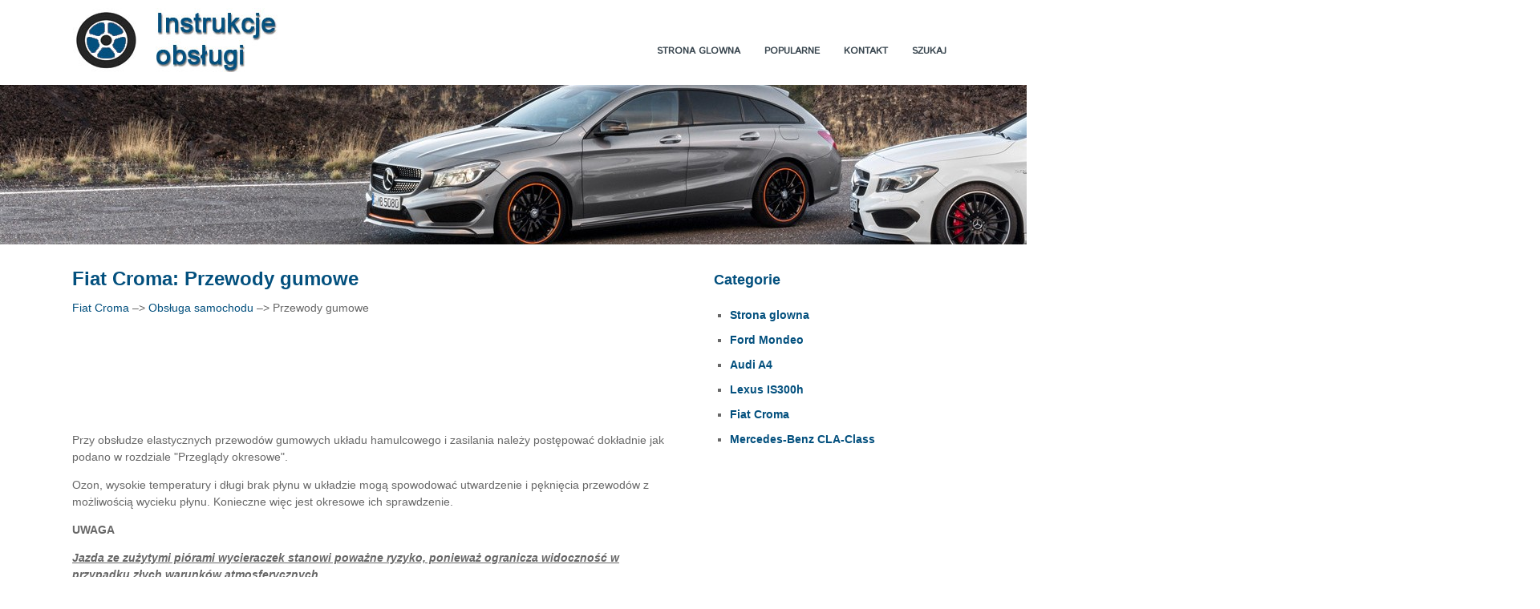

--- FILE ---
content_type: text/html; charset=UTF-8
request_url: https://www.plklasad.com/fiat_croma-4716/przewody_gumowe-4906.html
body_size: 2721
content:
<!DOCTYPE html>
<html lang="pl">
<head>
<meta charset="UTF-8">
<title>Fiat Croma: Przewody gumowe - Obs&#322;uga samochodu</title>
<link href="css/pld.css" rel="stylesheet" type="text/css" media="all" />
<meta name="viewport" content="width=device-width, initial-scale=1.0">
<link rel="stylesheet" href="https://fonts.googleapis.com/css?family=Roboto:400,300,500,700" type="text/css">
<link href="media-queries.css" rel="stylesheet" type="text/css" media="all" />
<link rel="shortcut icon" href="favicon.ico" type="image/x-icon">

<script data-ad-client="ca-pub-6298024198496567" async src="https://pagead2.googlesyndication.com/pagead/js/adsbygoogle.js"></script>

</head>
<body>
<header id="header">
<div class="container">

<div class="logos">
<a href="/"><img src="images/logo.jpg"></a>

</div>
<div class="menus">

<ul>
	<li><a href="/">Strona glowna</a></li>
	<li><a href="/top.html">Popularne</a></li>
	<li><a href="/contacts.html">Kontakt</a></li>
	<li><a href="/search.php">Szukaj</a></li>
</ul>

</div>
<div class="clear"></div>


</div>

</header>
<div class="pcimg"><img src="images/hot.jpg"></div>

<div class="container">
<div class="col1">
<h1>Fiat Croma: Przewody gumowe</h1>
<div class="colsubt"><div><a href="/fiat_croma-4716.html">Fiat Croma</a> &ndash;> <a href="/fiat_croma-4716/obs_322_uga_samochodu-4889.html">Obs&#322;uga samochodu</a> &ndash;>  Przewody gumowe</div></div>
<div style="padding:5px 0;"><script async src="https://pagead2.googlesyndication.com/pagead/js/adsbygoogle.js"></script>
<!-- plklasad.com top adaptiv 120 -->
<ins class="adsbygoogle"
      style="display:block; height:120px;"
     data-ad-client="ca-pub-6298024198496567"
     data-ad-slot="1361303735"></ins>
<script>
     (adsbygoogle = window.adsbygoogle || []).push({});
</script></div>
<p><p>Przy obs&#322;udze elastycznych przewod&oacute;w gumowych uk&#322;adu
hamulcowego i zasilania nale&#380;y post&#281;powa&#263; dok&#322;adnie
jak podano w rozdziale "Przegl&#261;dy okresowe".</p>
<p>
Ozon, wysokie temperatury i d&#322;ugi brak p&#322;ynu w uk&#322;adzie
mog&#261; spowodowa&#263; utwardzenie i p&#281;kni&#281;cia przewod&oacute;w
z mo&#380;liwo&#347;ci&#261; wycieku p&#322;ynu. Konieczne wi&#281;c jest okresowe
ich sprawdzenie.</p>
<p><strong>UWAGA</strong></p>
<p><u><em><strong>Jazda ze zu&#380;ytymi pi&oacute;rami wycieraczek stanowi powa&#380;ne ryzyko, 
poniewa&#380; ogranicza
widoczno&#347;&#263; w przypadku z&#322;ych warunk&oacute;w atmosferycznych.</strong></em></u></p><ul></ul></table></ul><div style="clear:both"></div><div style="margin-bottom:5px;" align="center"><script async src="https://pagead2.googlesyndication.com/pagead/js/adsbygoogle.js"></script>
<!-- plklasad.com bot adaptiv -->
<ins class="adsbygoogle"
     style="display:block"
     data-ad-client="ca-pub-6298024198496567"
     data-ad-slot="7906530787"
     data-ad-format="auto"
     data-full-width-responsive="true"></ins>
<script>
     (adsbygoogle = window.adsbygoogle || []).push({});
</script></div><div style="border:1px solid #ccc; padding:5px;">
<div style="float:left; width: 47%; margin:1%; ">
<p><a href="/fiat_croma-4716/ko_322_a_i_opony-4905.html" style="text-decoration:none"><img src="images/prev.png" style="float:left; margin-right:10px;">Ko&#322;a i opony</a></p>
   

Sprawdza&#263; mniej wi&#281;cej co dwa tygodnie i przed d&#322;ugimi podr&oacute;&#380;ami, ci&#347;nienie
w ka&#380;dej oponie i w kole zapasowym. Sprawdzenie ci&#347;nienia ...
   </p></div>
<div style="float:right; width: 47%; margin:1%; ">
<p><a href="/fiat_croma-4716/wycieraczki_szyby_przedniej_tylnej-4907.html" style="text-decoration:none"><img src="images/next.png" style="float:right; margin-left:10px;">Wycieraczki szyby przedniej/tylnej</a></p>
    ...
   </p></div>
<div style="clear:both"></div></div><div style="margin-top:0px;">
   <h5 style="margin:5px 0">Zobacz tez:</h5><p><a href="/lexus_is300h-6157/zasady_u_380_ywania_322_a_324_cuchow_przeciwpo_347_lizgowych-6347.html"><span>Zasady u&#380;ywania &#322;a&#324;cuch&oacute;w przeciwpo&#347;lizgowych</span></a><br>
   Przepisy reguluj&#261;ce stosowanie &#322;a&#324;cuch&oacute;w przeciwpo&#347;lizgowych na ko&#322;a
s&#261; r&oacute;&#380;ne w zale&#380;no&#347;ci od regionu i typu drogi, co nale&#380;y sprawdzi&#263;
przed ich za&#322;o&#380;eniem.
Zasady u&# ...
   </p><p><a href="/audi_a4-3706/informacje_tekstowe-4020.html"><span>Informacje tekstowe</span></a><br>
   Jazda z przyczep&#261; wymaga szczeg&oacute;lnej ostro&#380;no&#347;ci.
&#346;rodek ci&#281;&#380;ko&#347;ci
Przy nieobci&#261;&#380;onym samochodzie i za&#322;adowanej przyczepie punkt ci&#281;&#380;ko&#347;ci 
po&#322;o&#380;ony jest bardzo niek ...
   </p><p><a href="/mercedes_benz_cla_class-5325/informacje_dotycz_ce_jazdy-6065.html"><span>Informacje dotyczące jazdy</span></a><br>
   
				Jeśli pojazd jest znacznie obciążony, należy przed jazdą 
				sprawdzić ciśnienie w oponach i w razie potrzeby skorygować.
			
			
				Podczas jazdy należy zwracać uwagę na wibracje, odgłosy i 
				nienormalne reakcje pojazdu,  ...
   </p></div>
<script>
// <!--
document.write('<iframe src="counter.php?id=4906" width=0 height=0 marginwidth=0 marginheight=0 scrolling=no frameborder=0></iframe>');
// -->

</script>
</p>
</div>
<div class="col2">
<h3>Categorie</h3>
<ul>
<li><a href="/">Strona glowna</a></li>
<li><a href="/ford_mondeo-488.html">Ford Mondeo</a></li>
<li><a href="/audi_a4-3706.html">Audi A4</a></li>
<li><a href="/lexus_is300h-6157.html">Lexus IS300h</a></li>
<li><a href="/fiat_croma-4716.html">Fiat Croma</a></li>
<li><a href="/mercedes_benz_cla_class-5325.html">Mercedes-Benz CLA-Class</a></li>

</ul>
<div style="padding:5px 0;"><script async src="https://pagead2.googlesyndication.com/pagead/js/adsbygoogle.js"></script>
<!-- plklasad.com side 300x250 -->
<ins class="adsbygoogle"
     style="display:inline-block;width:300px;height:250px"
     data-ad-client="ca-pub-6298024198496567"
     data-ad-slot="5334717078"></ins>
<script>
     (adsbygoogle = window.adsbygoogle || []).push({});
</script></div>
<!--LiveInternet counter--><a href="https://www.liveinternet.ru/click"
target="_blank"><img id="licnt6F41" width="88" height="31" style="border:0"
title=""
src="[data-uri]"
alt=""/></a><script>(function(d,s){d.getElementById("licnt6F41").src=
"https://counter.yadro.ru/hit?t11.1;r"+escape(d.referrer)+
((typeof(s)=="undefined")?"":";s"+s.width+"*"+s.height+"*"+
(s.colorDepth?s.colorDepth:s.pixelDepth))+";u"+escape(d.URL)+
";h"+escape(d.title.substring(0,150))+";"+Math.random()})
(document,screen)</script><!--/LiveInternet-->

</div>
<div class="clear"></div>
</div>

<footer id="footer"><div class="container">Wszelkie prawa zastrzezone. www.plklasad.com - 2026 - 0.0357</div></footer>


</body>

--- FILE ---
content_type: text/html; charset=utf-8
request_url: https://www.google.com/recaptcha/api2/aframe
body_size: 246
content:
<!DOCTYPE HTML><html><head><meta http-equiv="content-type" content="text/html; charset=UTF-8"></head><body><script nonce="jnsEooV65tRm_xfQVzkbbA">/** Anti-fraud and anti-abuse applications only. See google.com/recaptcha */ try{var clients={'sodar':'https://pagead2.googlesyndication.com/pagead/sodar?'};window.addEventListener("message",function(a){try{if(a.source===window.parent){var b=JSON.parse(a.data);var c=clients[b['id']];if(c){var d=document.createElement('img');d.src=c+b['params']+'&rc='+(localStorage.getItem("rc::a")?sessionStorage.getItem("rc::b"):"");window.document.body.appendChild(d);sessionStorage.setItem("rc::e",parseInt(sessionStorage.getItem("rc::e")||0)+1);localStorage.setItem("rc::h",'1768671769513');}}}catch(b){}});window.parent.postMessage("_grecaptcha_ready", "*");}catch(b){}</script></body></html>